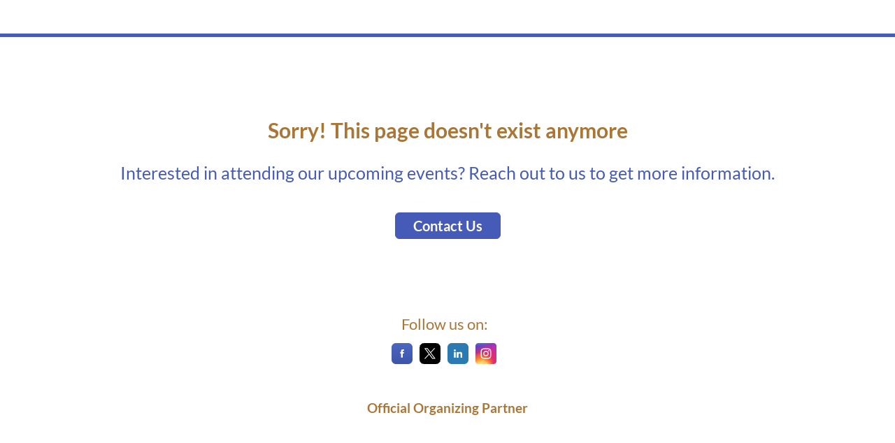

--- FILE ---
content_type: text/html;charset=utf-8
request_url: https://web.cvent.com/event/f9e07339-0557-4457-89a5-1ee46591654a/register
body_size: 1996
content:
<!DOCTYPE HTML>
<html lang="en-US">
<head>
  <style>
      .defaultGlobalFont {
        font-family: Lato
      }
  </style>
  <title>Archived Event - The Mushroom Summit</title>
  <meta charset="UTF-8">
  <meta http-equiv="X-UA-Compatible" content="IE=edge" />
  <meta name="viewport" content="width=device-width, initial-scale=1.0">
  <meta name="robots" content="noindex"><meta name="twitter:card" content="summary"><meta name="title" property="og:title" content="I&#x27;m Attending Psychedelic Science 2023!"><meta name="twitter:title" content="I&#x27;m Attending Psychedelic Science 2023!"><meta name="description" property="og:description" content="I&#x27;m attending Psychedelic Science 2023, taking place in Denver, Colorado. The definitive event of the psychedelic renaissance!"><meta name="twitter:description" content="I&#x27;m attending Psychedelic Science 2023, taking place in Denver, Colorado. The definitive event of the psychedelic renaissance!"><meta name="image" property="og:image" content="https://custom.cvent.com/F7FF90D7C2EA4AF69E0C7681E5608BE5/pix/8a74a423077b40bb8970585e1a77305d.png"><meta name="twitter:image" content="https://custom.cvent.com/F7FF90D7C2EA4AF69E0C7681E5608BE5/pix/8a74a423077b40bb8970585e1a77305d.png">
  <script nonce="GaTo0XpdMiBbPVkWocny18eekx4&#61;">root_undefined_paths = 'https://www.cvent-assets.com/event-guestside-site/assets/';</script>
  
  <link rel="canonical" href=https://web.cvent.com/event/f9e07339-0557-4457-89a5-1ee46591654a/register />
  <link nonce="GaTo0XpdMiBbPVkWocny18eekx4=" rel="icon" type="image/x-icon" href="https://www.cvent-assets.com/event-guestside-site/assets/images/favicon.v2.ico">
</head>
<body class="defaultGlobalFont">
<div id="react-mount"></div>
  <script nonce="GaTo0XpdMiBbPVkWocny18eekx4&#61;" type="text/javascript" crossorigin="anonymous" src="https://www.cvent-assets.com/event-guestside-site/assets/runtime.prod.main_v20.28dcb5ddcd96fa6933b7.js"></script>
  <script nonce="GaTo0XpdMiBbPVkWocny18eekx4&#61;" type="text/javascript" crossorigin="anonymous" src="https://www.cvent-assets.com/event-guestside-site/assets/2925.prod.main_v20.c351b60d2c9d404e4f35.js"></script>
  <script nonce="GaTo0XpdMiBbPVkWocny18eekx4&#61;" type="text/javascript" crossorigin="anonymous" src="https://www.cvent-assets.com/event-guestside-site/assets/1519.prod.main_v20.b7d2f1698af7ddfca352.js"></script>
  <script nonce="GaTo0XpdMiBbPVkWocny18eekx4&#61;" type="text/javascript" crossorigin="anonymous" src="https://www.cvent-assets.com/event-guestside-site/assets/757.prod.main_v20.616ee9983b49ecce527e.js"></script>
  <script nonce="GaTo0XpdMiBbPVkWocny18eekx4&#61;" type="text/javascript" crossorigin="anonymous" src="https://www.cvent-assets.com/event-guestside-site/assets/archive-page.prod.main_v20.2bcd80950468e322a9b8.js"></script>

<script nonce="GaTo0XpdMiBbPVkWocny18eekx4=">
  window.CVENT = {
    codeSnippets: {},
    codeSnippetsWithResolvedDatatags: {},
    addTriggerHandlers: function (event, triggerHandler) {
      if (!this.codeSnippets[event]) {
        this.codeSnippets[event] = [];
      }
      this.codeSnippets[event].push(triggerHandler);
    },
    runTriggerHandlers: function (event) {
      if (this.codeSnippetsWithResolvedDatatags[event] && this.codeSnippetsWithResolvedDatatags[event].length > 0) {
        let handlers = this.codeSnippetsWithResolvedDatatags[event];
        for (let i=0; i < handlers.length; i++) {
          try {
            new Function(handlers[i])();
          } catch (ex) {
            // ignore errors in third-party snippets
            console.error(`error in code snippet for ${event}`, ex);
          }
        }
      }
    },
    version: '10.13.93'
  }
</script>
<script nonce="GaTo0XpdMiBbPVkWocny18eekx4=">
  (function(w,d,s,l,i){w[l]=w[l]||[];w[l].push({'gtm.start':
new Date().getTime(),event:'gtm.js'});var f=d.getElementsByTagName(s)[0],
j=d.createElement(s),dl=l!='dataLayer'?'&l='+l:'';j.async=true;j.src=
'https://www.googletagmanager.com/gtm.js?id='+i+dl;f.parentNode.insertBefore(j,f);
})(window,document,'script','dataLayer','GTM-WQK9NR5');
    window.CVENT.addTriggerHandlers('RegistrationConversion', function() { gtag('event', 'conversion', {
      'send_to': 'AW-11059868234/EIa8CMWZ-oYYEMrk4Jkp',
      'transaction_id': ''
  }); });
    window.CVENT.addTriggerHandlers('RegistrationConversion', function() { var newContainer = document.createElement("div");
newContainer.id = 'snoball-share-container';
document.body.appendChild(newContainer); });
    window.CVENT.addTriggerHandlers('AllPages', function() { dataLayer.push({
'event': 'cvent_page_view'
}); });
    window.CVENT.addTriggerHandlers('RegistrationConversion', function() { dataLayer.push({
'event': 'reg_complete',
'firstname':'{[C-FIRST NAME]}',
'lastname':'{[C-LAST NAME]}',
'contact_company':'{[C-COMPANY]}',
'contact_type':'{[C-CONTACT TYPE]}',
}); });
    window.CVENT.addTriggerHandlers('AllPages', function() { var myScript = document.createElement("script");
myScript.setAttribute("src", "https://i.snoball.it/share/file/p/OtPV/widget.js");
myScript.setAttribute("type", "text/javascript");
document.getElementsByTagName('head')[0].appendChild(myScript); });
</script>
<script nonce="GaTo0XpdMiBbPVkWocny18eekx4=" >
  function applicationInit() {

    var applicationSettings = {
      viewRoot: '/event',
      accountName: 'MTCTNY001',
      assetRoot: 'https://www.cvent-assets.com/event-guestside-site/assets/',
      environment: '',
      eventId: 'f9e07339-0557-4457-89a5-1ee46591654a',
      serviceBaseUrl: '/event_guest',
      cultureCode: 'en',
      eventTimezoneId: 10,
      eventSnapshotVersion: '0O4l9r4_pmMG25TKK35u7MWcc1rfpDts',
      eventContext: '',
      verifiedWebsitePassword: false,
      datadogEnvironment: 'production',
      appleMapToken: 'eyJhbGciOiJFUzI1NiIsInR5cCI6IkpXVCIsImtpZCI6IlBYNVdSWUs4M1MifQ.eyJpYXQiOjE3NDM1MjAzMTUsImV4cCI6MTgwNjU5MjM3NSwiaXNzIjoiN1hMUFNHNjk2UyJ9.9BN06gJjoEKpy2Z53M579MtvFn4bW6wGuhPNruDBVmrDExZUlBH43LfRSS59pYcGmNrRjfXOw8xw24fmpRnc4A'
    };
    loadAssets(applicationSettings);
  }
  applicationInit();
</script>
</body>
</html>


--- FILE ---
content_type: text/css; charset=utf-8
request_url: https://www.cvent-assets.com/event-guestside-site/assets/css/archiveRenderer.prod.main_v20.a0893f268efbd04df38a.css
body_size: 4147
content:
a,abbr,acronym,address,article,aside,blockquote,body,caption,code,dd,del,dfn,dialog,div,dl,dt,em,fieldset,figure,footer,form,h1,h2,h3,h4,h5,h6,header,hgroup,html,iframe,img,label,legend,li,nav,object,ol,p,pre,q,section,span,ul{border:0;margin:0;padding:0}body{line-height:1.5}blockquote:after,blockquote:before,q:after,q:before{content:""}blockquote,q{quotes:"" ""}input[type=text]::-ms-clear{display:none}@font-face{font-display:swap;font-family:Lato;font-style:normal;font-weight:100;src:local("Lato Hairline"),local("Lato-Hairline"),url(../fonts/Lato-Hairline_6c5b4f55e0e25185af80.woff2) format("woff2"),url(../fonts/Lato-Hairline_7d1b926dcecd9fd7425e.woff) format("woff"),url(../fonts/Lato-Hairline_a2e540ec4ae8c07221c7.ttf) format("truetype")}@font-face{font-display:swap;font-family:Lato;font-style:italic;font-weight:100;src:local("Lato Hairline Italic"),local("Lato-HairlineItalic"),url(../fonts/Lato-HairlineItalic_81749c20b4732cc3190e.woff2) format("woff2"),url(../fonts/Lato-HairlineItalic_13dd228202c55bdf4711.woff) format("woff")}@font-face{font-display:swap;font-family:Lato;font-style:normal;font-weight:300;src:local("Lato Light"),local("Lato-Light"),url(../fonts/Lato-Light_05ba074165af860e7da3.woff2) format("woff2"),url(../fonts/Lato-Light_848f3a6e80058194c450.woff) format("woff"),url(../fonts/Lato-Light_2a5730eb90a8be72bc93.ttf) format("truetype")}@font-face{font-display:swap;font-family:Lato;font-style:italic;font-weight:300;src:local("Lato Light Italic"),local("Lato-LightItalic"),url(../fonts/Lato-LightItalic_bd99c934b34d2393dbaa.woff2) format("woff2"),url(../fonts/Lato-LightItalic_ed49088eb627c1c0155d.woff) format("woff"),url(../fonts/Lato-LightItalic_20f105750babd5827e29.ttf) format("truetype")}@font-face{font-display:swap;font-family:Lato;font-style:normal;font-weight:400;src:local("Lato Regular"),local("Lato-Regular"),url(../fonts/Lato-Regular_8783f7d2ab1d602782ce.woff2) format("woff2"),url(../fonts/Lato-Regular_1d2ca94dfba6f8d87cfd.woff) format("woff"),url(../fonts/Lato-Regular_bb14dc80e8b5d860fe9c.ttf) format("truetype")}@font-face{font-display:swap;font-family:Lato;font-style:italic;font-weight:400;src:local("Lato Italic"),local("Lato-Italic"),url(../fonts/Lato-Italic_69a6f0bd31b7455f06f7.woff2) format("woff2"),url(../fonts/Lato-Italic_62a9c838c99d073c7ba6.woff) format("woff")}@font-face{font-display:swap;font-family:Lato;font-style:normal;font-weight:700;src:local("Lato Bold"),local("Lato-Bold"),url(../fonts/Lato-Bold_66b9b85d4a32a4761665.woff2) format("woff2"),url(../fonts/Lato-Bold_89b618086a797a8be0f4.woff) format("woff"),url(../fonts/Lato-Bold_8acc961684668b6e28e9.ttf) format("truetype")}@font-face{font-display:swap;font-family:Lato;font-style:italic;font-weight:700;src:local("Lato Bold Italic"),local("Lato-BoldItalic"),url(../fonts/Lato-BoldItalic_86030291015a596d7c57.woff2) format("woff2"),url(../fonts/Lato-BoldItalic_3e6b99809852a8290c42.woff) format("woff")}@font-face{font-display:swap;font-family:Lato;font-style:normal;font-weight:900;src:local("Lato Black"),local("Lato-Black"),url(../fonts/Lato-Black_eac7ecb091b80d358410.woff2) format("woff2"),url(../fonts/Lato-Black_6cfa65c63939188f33ef.woff) format("woff"),url(../fonts/Lato-Black_c7687ac11011d85e040e.ttf) format("truetype")}@font-face{font-display:swap;font-family:Lato;font-style:italic;font-weight:900;src:local("Lato Black Italic"),local("Lato-BlackItalic"),url(../fonts/Lato-BlackItalic_39189ab639e0eae0e468.woff2) format("woff2"),url(../fonts/Lato-BlackItalic_0d0882bc6997a213dace.woff) format("woff")}@font-face{font-family:streamline;font-style:normal;font-weight:400;src:url(../fonts/streamline_c673fab2bec9c6b0c698.woff2) format("woff2"),url(../fonts/streamline_491dd0ecdd98bd0e1b7d.woff) format("woff")}@font-face{font-family:text-security;src:url(../fonts/text-security-disc-compat_5730642d0ac395ff3e53.woff2) format("woff2"),url(../fonts/text-security-disc-compat_d7c99e349f9fde357b79.ttf) format("truetype")}:focus{outline:1px dotted #212121!important;outline:5px auto -webkit-focus-ring-color!important}.carina-theming :focus{outline:1px dotted #212121!important;outline:5px auto var(--carina-background-color-primary)!important}:focus:not(:focus-visible):not(button){outline:none!important}[class*=GuestSideFormElement__inputContainer]{float:left;overflow:visible!important;width:65%}[class*=QuestionText__labelOnTop]+[class*=GuestSideFormElement__inputContainer],[class*=TermsConditionsStyles__gridContainer] [class*=GuestSideFormElement__element] [class*=GuestSideFormElement__inputContainer]{overflow:visible!important;width:100%!important}[class*=Forms__inputContainerGuestSide]{float:left;overflow:visible!important;width:65%}[class*=QuestionText__labelOnTop]+[class*=Forms__inputContainerGuestSide]{overflow:visible!important;width:100%!important}.App__container___MPwM5,.App__wrapper___G_SS2{min-height:100vh;width:100%}@media screen and (-webkit-min-device-pixel-ratio:0){a sub{text-decoration:underline}}.App__stupidCSSFixNotUsed___W6ASV{width:100%}[data-element-type*=WebsiteNavigator],[data-element-type=FlexRow]:has([data-element-type*=WebsiteNavigator]){max-width:var(--website-navigator-max-width,unset)!important}[data-element-type*=WebsiteNavigator]{width:100%!important}.Content__widgetIdcontainer___eba7{display:flex;flex-direction:inherit;flex-grow:1}.PageBanner__banner___73db{align-items:center;background-color:#ed6262;color:#fff;display:flex;flex-direction:column;font-size:1.125em;font-weight:400;justify-content:center;padding:.5rem .75rem .75rem;position:relative;width:100%}.PageBanner__banner-row___73db{align-items:center;display:flex;flex-direction:row;max-width:100%}.PageBanner__banner-spacer___73db{display:flex;min-width:40px}.PageBanner__aside___73db{font-size:small;margin-right:1em;overflow:hidden;text-align:left;text-overflow:ellipsis;white-space:nowrap}.PageBanner__bannerHelp___73db{font-size:.75em}.PageBanner__actionSection___73db{align-items:center;display:flex;height:100%;max-width:calc(50% - 4em);position:absolute;right:0;top:0}.PageBanner__actionList___73db{box-sizing:border-box;list-style-type:none;margin:0;padding:0}.PageBanner__item___73db{display:inline-block;vertical-align:top}.PageBanner__actionExit___73db{margin:0 0 0 -.625em}.PageBanner__exitEditor___73db{background:none;border:none;color:#fff;margin:0;outline:none;padding:.562em}.PageBanner__exitIcon___73db{font-size:1.875em;left:2px;position:relative;top:2px}.PageBanner__container___73db{display:inline-block;padding:0 4px}.PageBanner__iconWrapper___73db{font-size:1.25rem;line-height:1}.PageBanner__iconWrapper___73db .PageBanner__icon___73db{font-size:1.875em;margin:0 8px}.StickyPageBanner__banner___6e99{position:fixed;top:0;width:100%;z-index:1}.PasskeyBanner__wrapper___5dc4{display:flex;padding:.5rem .75rem .75rem}.PasskeyBanner__wrapper___5dc4 .PasskeyBanner__iconWrapper___5dc4{font-size:1.25rem}.PasskeyBanner__wrapper___5dc4 .PasskeyBanner__iconWrapper___5dc4 .PasskeyBanner__icon___5dc4{font-size:1.875em;margin:2px}.PasskeyBanner__wrapper___5dc4 .PasskeyBanner__contentWrapper___5dc4{flex:1;margin-left:.75rem}.PasskeyBanner__wrapper___5dc4 .PasskeyBanner__header___5dc4{margin:.25rem 0 .5rem}.PasskeyBanner__actionBar___5dc4{margin-top:.75rem}.WebsitePasswordDialog__dragContainer___506c h2{margin:40px 60px 0;max-width:533px;text-align:center}.WebsitePasswordDialog__container___506c{margin:10px 60px 38px;text-align:center}.WebsitePasswordDialog__blurred___506c{filter:blur(20px)}.WebsitePasswordDialog__messageContainer___506c{padding-top:80px;text-align:center}.WebsitePasswordDialog__element___506c{margin:0 auto 35px;max-width:100%}.WebsitePasswordDialog__element___506c:after,.WebsitePasswordDialog__element___506c:before{content:" ";display:table}.WebsitePasswordDialog__element___506c:after{clear:both}@media only screen and (max-width:48em){.WebsitePasswordDialog__dialogContainer___506c{border:none;border-radius:0;display:inline-block;height:100%!important;left:0!important;min-width:auto;overflow-y:scroll;top:0!important;width:100%!important}}.Confirmation__closeDialog___f411{cursor:pointer}.Confirmation__dialogDefaultFocus___f411:focus{outline:none}.Confirmation__messageContainer___f411{overflow:hidden;text-align:center}.Confirmation__messageBase___f411,.Confirmation__message___f411,.Confirmation__subMessage___f411{color:#6f7377}.Confirmation__message___f411{font-size:2.5em}.Confirmation__subMessage___f411{font-size:1.25em}.Confirmation__messageIcon___f411{display:inline-block;font-size:7em;margin-bottom:20px;margin-top:50px}.Confirmation__error___f411{color:#ed6262}.Confirmation__success___f411{color:#1daa42}.Confirmation__closeDialog___f411,.Confirmation__exit___f411{float:right;position:relative}.Confirmation__exit___f411{top:-10px}.Confirmation__element___f411{margin:0 auto 35px;max-width:24em}.Confirmation__element___f411:after,.Confirmation__element___f411:before{content:" ";display:table}.Confirmation__element___f411:after{clear:both}.Confirmation__cancelRegistrationModalText___f411{margin:35px 80px;max-width:36em}@media only screen and (max-width:30em){.Confirmation__cancelRegistrationModalText___f411{margin:5px 10px 35px}}.Confirmation__detailsText___f411{padding:0 20px;text-align:left}.Confirmation__secondaryButton___f411{margin-right:10px}.Confirmation__primaryButton___f411{margin-left:10px}.Confirmation__panel___f411{padding:15px 20px 30px;text-align:center}.Confirmation__dialogContainer___f411{max-height:55vh;min-height:32vh;width:48em}@media only screen and (max-width:48em){.Confirmation__dialogContainer___f411{border:none;border-radius:0;display:inline-block;height:100%!important;left:0!important;min-width:auto;overflow-y:scroll;top:0!important;width:100%!important}}.Confirmation__messageContainer___f411{max-height:100%;overflow-y:hidden}.DialogError__closeDialog___2d77{cursor:pointer;float:right;position:relative}.DialogError__dialogDefaultFocus___2d77:focus{outline:none}.DialogError__messageContainer___2d77{overflow:hidden;text-align:center}.DialogError__messageBase___2d77,.DialogError__message___2d77,.DialogError__subMessage___2d77{color:#6f7377}.DialogError__message___2d77{font-size:2.5em}.DialogError__subMessage___2d77{font-size:1.25em}.DialogError__messageIcon___2d77{display:inline-block;font-size:7em;margin-bottom:20px;margin-top:50px}.DialogError__error___2d77{color:#ed6262}.DialogError__success___2d77{color:#1daa42}.DialogError__dialogHeader___2d77,.DialogError__messageBase___2d77,.DialogError__message___2d77,.DialogError__subMessage___2d77{color:#5f7d8c}.DialogError__subMessage___2d77{font-size:1.125em}.DialogError__messageContainer___2d77{padding:50px 100px 0}.DialogError__messageIcon___2d77{font-size:5.313em}.DialogError__dialogContainer___2d77{max-height:85vh;min-height:45px;width:700px}@media only screen and (max-width:48em){.DialogError__dialogContainer___2d77{border:none;border-radius:0;display:inline-block;height:100%!important;left:0!important;min-width:auto;overflow-y:scroll;top:0!important;width:100%!important}}.TransparentWrapper__transparentWrapper___67d8{background:hsla(0,0%,100%,.01);bottom:0;color:#000;left:0;position:fixed;right:0;top:0;z-index:1000}.DialogMessage__container___6b22{overflow:hidden;padding:40px;text-align:center}.DialogMessage__backButtonContainer___6b22,.DialogMessage__backButton___6b22{margin-top:30px}.DialogMessage__icon___6b22{display:inline-block;font-size:55px;margin-bottom:20px}.DialogMessage__error___6b22{color:#e93525}.DialogMessage__success___6b22{color:#1ab050}.DialogMessage__closeDialog___6b22{cursor:pointer}.DialogMessage__dialogDefaultFocus___6b22:focus{outline:none}.DialogMessage__messageContainer___6b22{overflow:hidden;text-align:center}.DialogMessage__messageBase___6b22,.DialogMessage__message___6b22,.DialogMessage__subMessage___6b22{color:#6f7377}.DialogMessage__message___6b22{font-size:2.5em}.DialogMessage__subMessage___6b22{font-size:1.25em}.DialogMessage__messageIcon___6b22{display:inline-block;font-size:7em;margin-bottom:20px;margin-top:50px}.DialogMessage__closeDialog___6b22,.DialogMessage__exit___6b22{float:right;position:relative}.DialogMessage__exit___6b22{top:-10px}.DialogMessage__content___6b22{min-height:350px;position:relative}.DialogMessage__element___6b22{margin:0 auto 35px;max-width:24em}.DialogMessage__element___6b22:after,.DialogMessage__element___6b22:before{content:" ";display:table}.DialogMessage__element___6b22:after{clear:both}.DialogMessage__instructionalText___6b22{margin:35px auto;max-width:36em}.DialogMessage__clearTextInstruction___6b22{cursor:pointer;padding-left:5px}.DialogMessage__errorMessages___6b22{color:#ed6262;font-size:.875em;margin:0 auto 35px;max-width:24em}.DialogMessage__linkButton___6b22{background:none;border:none;cursor:pointer;float:right;margin-top:-25px}.DialogMessage__linkButton___6b22>*{text-decoration:underline}.DialogMessage__backButton___6b22{float:none}.DialogMessage__panel___6b22{text-align:center}.DialogMessage__dialogContainer___6b22{max-height:85vh;min-height:40vh;width:48em}@media only screen and (max-width:48em){.DialogMessage__dialogContainer___6b22{border:none;border-radius:0;display:inline-block;height:100%!important;left:0!important;min-width:auto;overflow-y:scroll;top:0!important;width:100%!important}}.DialogMessage__fullScreenWrapper___6b22{border-radius:0!important;box-shadow:none;height:100%;left:0!important;top:0!important;width:100%}@media only screen and (max-width:48em){.DialogMessage__dragContainer___6b22{border-radius:0!important;box-shadow:none;height:100%;left:0!important;top:0!important;width:100%}}.DialogMessage__dragContainer___6b22.DialogMessage__fullScreen___6b22{border-radius:0!important;box-shadow:none;height:100%;left:0!important;top:0!important;width:100%}.DialogMessage__button___6b22[disabled]{opacity:.4}.SlideLeftAnimation__enter___7dd3{min-height:350px;position:absolute;transform:translateX(100%);width:100%}.SlideLeftAnimation__enterActive___7dd3,.SlideLeftAnimation__leave___7dd3{transform:translateX(0);transition:.5s ease}.SlideLeftAnimation__leave___7dd3{min-height:350px;position:absolute;width:100%}.SlideLeftAnimation__leaveActive___7dd3{transform:translateX(-100%)}.SlideRightAnimation__enter___2e9c{min-height:350px;position:absolute;transform:translateX(-100%);width:100%}.SlideRightAnimation__enterActive___2e9c,.SlideRightAnimation__leave___2e9c{transform:translateX(0);transition:.5s ease}.SlideRightAnimation__leave___2e9c{min-height:350px;position:absolute;width:100%}.SlideRightAnimation__leaveActive___2e9c{transform:translateX(100%)}.ContactPlanner__closeDialog___0520{cursor:pointer}.ContactPlanner__dialogDefaultFocus___0520:focus{outline:none}.ContactPlanner__messageContainer___0520{overflow:hidden;text-align:center}.ContactPlanner__messageBase___0520,.ContactPlanner__message___0520,.ContactPlanner__subMessage___0520{color:#6f7377}.ContactPlanner__message___0520{font-size:2.5em}.ContactPlanner__subMessage___0520{font-size:1.25em}.ContactPlanner__messageIcon___0520{display:inline-block;font-size:7em;margin-bottom:20px;margin-top:50px}.ContactPlanner__error___0520{color:#ed6262}.ContactPlanner__success___0520{color:#1daa42}.ContactPlanner__closeDialog___0520,.ContactPlanner__exit___0520{float:right;position:relative}.ContactPlanner__exit___0520{top:-10px}.ContactPlanner__content___0520{min-height:350px;position:relative}.ContactPlanner__element___0520{margin:0 auto 35px;max-width:24em}.ContactPlanner__element___0520:after,.ContactPlanner__element___0520:before{content:" ";display:table}.ContactPlanner__element___0520:after{clear:both}.ContactPlanner__instructionalText___0520{margin:35px auto;max-width:36em}.ContactPlanner__clearTextInstruction___0520{cursor:pointer;padding-left:5px}.ContactPlanner__errorMessages___0520{color:#ed6262;font-size:.875em;margin:0 auto 35px;max-width:24em}.ContactPlanner__linkButton___0520{background:none;border:none;cursor:pointer;float:right;margin-top:-25px}.ContactPlanner__linkButton___0520>*{text-decoration:underline}.ContactPlanner__backButton___0520{float:none}.ContactPlanner__panel___0520{text-align:center}.ContactPlanner__dialogContainer___0520{max-height:85vh;min-height:40vh;padding-bottom:2.1875rem;width:48em}@media only screen and (max-width:48em){.ContactPlanner__dialogContainer___0520{border:none;border-radius:0;display:inline-block;height:100%!important;left:0!important;min-width:auto;overflow-y:scroll;top:0!important;width:100%!important}}.ContactPlanner__fullScreenWrapper___0520{border-radius:0!important;box-shadow:none;height:100%;left:0!important;top:0!important;width:100%}@media only screen and (max-width:48em){.ContactPlanner__dragContainer___0520{border-radius:0!important;box-shadow:none;height:100%;left:0!important;top:0!important;width:100%}}.ContactPlanner__dragContainer___0520.ContactPlanner__fullScreen___0520{border-radius:0!important;box-shadow:none;height:100%;left:0!important;top:0!important;width:100%}.ContactPlanner__button___0520[disabled]{opacity:.4}.ContactPlanner__contactInfo___0520{margin-top:15px;text-align:left}.ContactPlanner__submitButton___0520{border:none;cursor:pointer;display:inline-block}.EventAssistantLauncher__eventAssistantContainer___b440{align-self:center;margin-right:1.25rem}.EventAssistantLauncher__eventAssistantFloatingContainer___b440{display:flex;justify-content:flex-end;justify-self:right;margin-right:.5rem;position:fixed;width:100%;z-index:997}.EventAssistantLauncher__hideTriggerWhenOpen___b440 [role=button],.EventAssistantLauncher__hideTriggerWhenOpen___b440 button{opacity:0;pointer-events:none}.EventAssistantLauncher__launcherButtonOverride___b440{background-color:var(--launcher-background-color)!important;color:var(--launcher-icon-color)!important;opacity:1}.Dialog__placeholder___a7e2{bottom:0;display:inline-block;height:100%;left:0;overflow:hidden;position:fixed;right:0;top:0;width:100%;z-index:999}.Dialog__wrapper___a7e2{border:0;outline:none;overflow-y:auto;z-index:1000}.Dialog__overlay___a7e2,.Dialog__wrapper___a7e2{height:100%;left:0;position:absolute;top:0;width:100%}.Dialog__overlay___a7e2{background:#000;background-size:100% 100%;bottom:0;opacity:.5;right:0;z-index:999}.Dialog__loadingMessage___a7e2{color:#6f7377;left:50%;position:absolute;text-align:center;top:50%;transform:translate(-50%,-50%)}.Dialog__loadingMessageText___a7e2{font-size:1.25em;margin-top:1em}.Dialog__dialogDefaultFocus___a7e2:focus{outline:none}.Dialog__dragContainer___a7e2{background:#fff;border:0;border-radius:2px;box-sizing:border-box;left:50%;min-width:600px;outline:none;overflow-y:auto;top:50%}.Dialog__dragContainer___a7e2 *{box-sizing:border-box}@media only screen and (max-width:48em){.Dialog__dragContainer___a7e2{border:none;border-radius:0;display:inline-block;height:100%!important;left:0!important;min-width:auto;overflow-y:scroll;top:0!important;width:100%!important}}.Dialog__dialogContainer___a7e2{min-height:540px}@media only screen and (max-width:48em){.Dialog__dialogContainer___a7e2{border:none;border-radius:0;display:inline-block;height:100%!important;left:0!important;min-width:auto;overflow-y:scroll;top:0!important;width:100%!important}}.Dialog__content___a7e2{font-size:1em}.Dialog__content___a7e2 h3{font-size:1.1em;margin-bottom:15px}.Dialog__hidden___a7e2{position:absolute;clip:rect(0 0 0 0);border:0;height:1px;margin:-.063em;overflow:hidden;padding:0;width:1px}.DialogTransitionUp__transitionWrapper___957d{height:100%;left:0;overflow-y:auto;position:absolute;top:0;transition-duration:.5s;-webkit-transition-duration:.5s;transition-property:transform,opacity;-webkit-transition-property:transform,opacity;transition-timing-function:cubic-bezier(.175,.665,.32,1),linear;-webkit-transition-timing-function:cubic-bezier(.175,.665,.32,1),linear;width:100%;z-index:1000}.DialogTransitionUp__appear___957d{opacity:0;transform:translateY(100%);-webkit-transform:translateY(100%)}.DialogTransitionUp__appearActive___957d{opacity:1;transform:translate(0);-webkit-transform:translate(0)}.DialogTransitionUp__enter___957d{opacity:0;transform:translateY(100%);-webkit-transform:translateY(100%)}.DialogTransitionUp__enterActive___957d,.DialogTransitionUp__leave___957d{opacity:1;transform:translate(0);-webkit-transform:translate(0)}.DialogTransitionUp__leaveActive___957d{opacity:0;transform:translateY(100%);-webkit-transform:translateY(100%)}

--- FILE ---
content_type: text/css; charset=utf-8
request_url: https://www.cvent-assets.com/event-guestside-site/assets/css/4206.prod.main_v20.47e04aefc962b591b0be.css
body_size: 289
content:
.Image__container___A3DIH{display:flex;justify-content:center;min-height:1px}.Image__image___d0Fzc{max-width:100%}.Image__image___d0Fzc img{display:inline-block;vertical-align:bottom;width:100%}.Image__imageWrapper___XXVbT{max-width:100%}.Image__imageText___PQkZz{display:flex}.Image__imageText___PQkZz>div{flex-grow:1;width:0}.Image__limitSize___LDCnY{margin:0 auto;max-width:400px;width:100%}.Image__placeholder___FORgf{background:url(../images/imagePlaceholder__3867a980713d72c84a35.png) no-repeat;background-size:100% 100%;padding-top:75%}

--- FILE ---
content_type: text/css; charset=utf-8
request_url: https://www.cvent-assets.com/event-guestside-site/assets/css/34.prod.main_v20.efde5b63cdca564a6ee7.css
body_size: 210
content:
.ProgressBar__wrapper___6b05{width:100%}.ProgressBar__bar___6b05,.ProgressBar__indicator___6b05{border-radius:5px;height:13px}.ProgressBar__bar___6b05{animation:ProgressBar__ProgressBar___6b05 1.1s linear infinite;transition:width .1s ease-out}@keyframes ProgressBar__ProgressBar___6b05{0%{background-position:0}to{background-position:36px}}.ProgressBar__container___6b05{width:100%}.ProgressBar__progressbar___6b05 li{display:inline-block;position:relative;text-align:center;vertical-align:top}.ProgressBar__progressbar___6b05{list-style:none}.ProgressBar__progressText___6b05{padding-top:5px}.ProgressBar__progressbar___6b05 li .ProgressBar__before___6b05{align-items:center;border-radius:100%;color:transparent;display:flex;font-weight:700;height:30px;justify-content:center;margin:0 auto 5px;position:relative;text-align:center;width:30px;z-index:1}.ProgressBar__progressbar___6b05 li .ProgressBar__after___6b05{height:8px;left:-50%;margin-left:14px;position:absolute;top:11px;width:calc(100% - 28px)}.ProgressBar__cursor___6b05{cursor:pointer}

--- FILE ---
content_type: text/css; charset=utf-8
request_url: https://www.cvent-assets.com/event-guestside-site/assets/css/9811.prod.main_v20.e05162eadfaa129cd639.css
body_size: 135
content:
.FollowBarStyle__container___gm2KS{width:100%}.FollowBarStyle__common-container___ZM3a2{display:inline}.FollowBarStyle__icon-style___YMHPp{background-repeat:no-repeat;cursor:pointer;display:inline-block;height:30px;width:30px}.FollowBarStyle__facebookImg___GDEOg{background:url(../images/fb__5226071d238164fc455d.png);background-repeat:no-repeat;cursor:pointer;display:inline-block;height:30px;width:30px}.FollowBarStyle__twitterImg___XqFbk{background:url(../images/twitter__8da645b573ddb39d82e0.png);background-repeat:no-repeat;cursor:pointer;display:inline-block;height:30px;width:30px}.FollowBarStyle__linkedInImg___hXGJi{background:url(../images/linkedIn__bd010b5ec35bc41aa868.png);background-repeat:no-repeat;cursor:pointer;display:inline-block;height:30px;width:30px}.FollowBarStyle__instagramImg___Wp_qP{background:url(../images/instagram__d83baf4ce63be8e9f1f5.png);background-repeat:no-repeat;cursor:pointer;display:inline-block;height:30px;width:30px}.FollowBarStyle__youtubeImg___HkQB6{background:url(../images/youtube__40bc0ed17a4c7eb2d52a.png);background-repeat:no-repeat;cursor:pointer;display:inline-block;height:30px;width:30px}

--- FILE ---
content_type: application/javascript; charset=utf-8
request_url: https://www.cvent-assets.com/event-guestside-site/assets/6491.prod.main_v20.45ede890b5fcb45d8951.js
body_size: 2822
content:
"use strict";(self.webpackChunkroot=self.webpackChunkroot||[]).push([[6491],{96491:(e,t,n)=>{n.d(t,{EA:()=>$});var r=n(75271);const a=new(n(55397).Z)("event-ui-motion");function o(e,t){return{...e,duration:e.duration??t?.duration,delay:e.delay??t?.delay,easing:e.easing??t?.easing}}const i=new Set(["up","down","left","right"]),s=[{transform:"translateY(20px)",opacity:"0"},{transform:"translateY(0)",opacity:"1"}],c=[{opacity:"0"},{opacity:"1"}],l={up:[{transform:"translateY(100%)"},{transform:"translateY(0)"}],down:[{transform:"translateY(-100%)"},{transform:"translateY(0)"}],left:[{transform:"translateX(100%)"},{transform:"translateX(0)"}],right:[{transform:"translateX(-100%)"},{transform:"translateX(0)"}]},u=[{transform:"scale(1.1)"}],f=[{transform:"scaleY(0)",transformOrigin:"top"},{transform:"scaleY(1)",transformOrigin:"top"}],m=[{transform:"scaleY(1)",transformOrigin:"top"},{transform:"scaleY(0)",transformOrigin:"top"}],d=[{transform:"scale(1)"},{transform:"scale(1.1)"},{transform:"scale(0.95)"},{transform:"scale(1.05)"},{transform:"scale(1)"}],p=[{transform:"scale(1)",opacity:"1"},{transform:"scale(1.05)",opacity:"0.8"},{transform:"scale(1)",opacity:"1"}],g={up:[{clipPath:"inset(100% 0 0 0)"},{clipPath:"inset(0 0 0 0)"}],down:[{clipPath:"inset(0 0 100% 0)"},{clipPath:"inset(0 0 0 0)"}],left:[{clipPath:"inset(0 0 0 100%)"},{clipPath:"inset(0 0 0 0)"}],right:[{clipPath:"inset(0 100% 0 0)"},{clipPath:"inset(0 0 0 0)"}]},h=(()=>{const e={up:"translateY(50%)",down:"translateY(-50%)",left:"translateX(50%)",right:"translateX(-50%)"},t={transform:"translateY(0) translateX(0) scale(1)",opacity:"1"};return n=>[{transform:`${e[n]} scale(0.8)`,opacity:"0"},t]})(),y=[{filter:"blur(10px)",opacity:"0"},{filter:"blur(0px)",opacity:"1"}],v={rise:(e,t)=>e.animate(s,t),fade:(e,t)=>e.animate(c,t),slide:(e,t,n)=>e.animate(l[n],t),scale:(e,t)=>e.animate(u,t),expand:(e,t)=>e.animate(f,t),collapse:(e,t)=>e.animate(m,t),bounce:(e,t)=>e.animate(d,t),pulse:(e,t)=>e.animate(p,t),wipe:(e,t,n)=>e.animate(g[n],t),emerge:(e,t,n)=>e.animate(h(n),t),dissolve:(e,t)=>e.animate(y,t)},w=[{transform:"scale(1.1)"},{transform:"scale(1)"}],C=[{transform:"scale(1.1)"},{transform:"scale(1)"}],b=[{transform:"scale(1.05)",opacity:"0.8"},{transform:"scale(1)",opacity:"1"}],E={scale:(e,t)=>e.animate(w,t),bounce:(e,t)=>e.animate(C,t),pulse:(e,t)=>e.animate(b,t)},S=new Set(["rise","slide","scale","expand","collapse","bounce","pulse","wipe","emerge"]);function Y(e,t,n){if(!e)return void a.info("Cannot apply animation: element is null or undefined");if(!t?.type)return void a.info("Cannot apply animation: config or config.type is missing");const r=e.style;r.willChange="transform, opacity",r.backfaceVisibility="hidden",r.perspective="1000px",r.transformStyle="preserve-3d",r.webkitFontSmoothing="antialiased";const s=o(t,n),{type:c,duration:l=300,delay:u=0,easing:f="ease-out",direction:m="up",colorChange:d,loop:p=!1}=s;let g=m;const h=l<0?(a.info(`Invalid duration: ${l}. Using default 300ms`),300):l,y=u<0?(a.info(`Invalid delay: ${u}. Using default 0ms`),0):u;i.has(g)||(a.info(`Invalid direction: ${g}. Using default 'up'`),g="up");const w={duration:h,delay:y,easing:f,fill:"both",iterations:p?1/0:1};let C,b;if(window.matchMedia("(prefers-reduced-motion: reduce)").matches&&S.has(c))C=Promise.resolve();else{const t=v[c];if(b=t?.(e,w,g),!b)return void a.info(`Unknown animation type: ${c}. Skipping animation.`);C=b.finished}if(C.then((()=>{e&&!p&&(e.style.willChange="auto")})).catch((()=>{e&&(e.style.willChange="auto")})),d)try{const t=getComputedStyle(e).color,n={...w,fill:"forwards"};b=e.animate([{color:t},{color:d}],n)}catch(e){a.info("Failed to apply color animation:",e)}return b}function k(e){const t=(0,r.forwardRef)(((t,n)=>{const i=(0,r.useRef)(null),s=(0,r.useRef)(!1),[c,l]=(0,r.useState)(!1),u=(0,r.useRef)(!1),f=(0,r.useRef)(),m=(0,r.useRef)(),d=(0,r.useRef)(),p=(0,r.useRef)(),{motion:g,...h}=t,y=(0,r.useMemo)((()=>g?.initial),[g?.initial]),v=(0,r.useMemo)((()=>g?.animate),[g?.animate?.type,g?.animate?.duration,g?.animate?.delay,g?.animate?.easing]),w=(0,r.useMemo)((()=>g?.whileInView),[g?.whileInView?.type,g?.whileInView?.duration]),C=(0,r.useMemo)((()=>g?.whileHover),[g?.whileHover?.type,g?.whileHover?.duration,g?.whileHover?.colorChange]),b=(0,r.useMemo)((()=>g?.whileTap),[g?.whileTap?.type,g?.whileTap?.duration,g?.whileTap?.colorChange]),S=(0,r.useMemo)((()=>g?.transition),[g?.transition?.duration,g?.transition?.delay,g?.transition?.easing]),k=(0,r.useMemo)((()=>g?.viewport),[g?.viewport?.once,g?.viewport?.margin,g?.viewport?.amount]),{onHoverStart:$,onHoverEnd:I,onTapStart:M,onTap:T,onTapCancel:R,onViewportEnter:L,onViewportLeave:P}=g??{},X=(0,r.useCallback)((e=>{e&&(i.current=e,!u.current&&y&&Y(e,{...y,duration:0},S),!C?.colorChange&&!b?.colorChange||e.dataset.originalColor||(e.dataset.originalColor=getComputedStyle(e).color)),"function"==typeof n?n(e):n&&(n.current=e)}),[n,C,b,y,S]);(0,r.useEffect)((()=>{if(i.current&&!u.current){if(u.current=!0,!1===y&&v)return void Y(i.current,v,S);if(v){const e=requestAnimationFrame((()=>{i.current&&Y(i.current,v,S)}));return()=>cancelAnimationFrame(e)}}}),[y,v,S]),(0,r.useEffect)((()=>()=>{f.current?.cancel(),m.current?.cancel(),d.current?.cancel(),p.current&&clearTimeout(p.current)}),[]),(0,r.useEffect)((()=>{if(!w||!i.current)return;const e=i.current,{once:t=!1,root:n,margin:r="0px",amount:o="some"}=k||{};let s;"some"===o?s=.1:"all"===o?s=1:"number"==typeof o?o<0||o>1?(a.info(`Invalid viewport amount: ${o}. Must be between 0 and 1. Using 0.1`),s=.1):s=o:s=.1;const u=new IntersectionObserver((([e])=>{e.isIntersecting?(c&&t||(i.current&&Y(i.current,w,S),t&&l(!0)),L?.(e)):P?.(e)}),{root:n?.current||null,rootMargin:r,threshold:s});return u.observe(e),()=>{u.unobserve(e),u.disconnect()}}),[w,k,S,c,L,P]);const x=(0,r.useCallback)((e=>{s.current=!0,C&&i.current&&(f.current?.cancel(),f.current=Y(i.current,C,S)),$&&$(e)}),[C,$,S]),F=(0,r.useCallback)((e=>{if(s.current=!1,C&&i.current)try{const e="running"===f.current?.playState,t=e?getComputedStyle(i.current).transform:null;f.current?.cancel();const n={duration:C.duration??S?.duration??200,easing:C.easing??S?.easing??"ease-out",fill:"both"};if("pulse"!==C.type){if(f.current=e&&t?i.current.animate([{transform:t},{transform:"scale(1)"}],n):function(e,t,n){if(!e)return void a.info("Cannot reset animation: element is null or undefined");if(!t?.type)return void a.info("Cannot reset animation: config or config.type is missing");const r=o(t,n),{type:i,duration:s=200,easing:c="ease-out",colorChange:l}=r,u={duration:s<0?(a.info(`Invalid reset duration: ${s}. Using default 200ms`),200):s,easing:c,fill:"forwards"};if(l)try{const t=e.dataset.originalColor;if(t){const n=getComputedStyle(e).color;e.animate([{color:n},{color:t}],u)}}catch(e){a.info("Failed to reset color animation:",e)}return E[i]?.(e,u)}(i.current,C,S),C.colorChange){const e=i.current.dataset.originalColor;if(e){const t=getComputedStyle(i.current).color;d.current?.cancel(),d.current=i.current.animate([{color:t},{color:e}],n)}}}else{if(C.colorChange){const e=i.current.dataset.originalColor;if(e){const t=getComputedStyle(i.current).color;d.current?.cancel(),d.current=i.current.animate([{color:t},{color:e}],n)}}f.current?.cancel()}}catch(e){a.info("Error during hover leave animation:",e)}I&&I(e)}),[C,I,S]),H=(0,r.useCallback)((e=>{if(b&&i.current)try{const e=s.current&&"scale"===C?.type?1.1:1;if("bounce"===b.type){const t=b.duration??S?.duration??300,n=b.easing??S?.easing??"ease-out";m.current=i.current.animate([{transform:`scale(${e})`},{transform:`scale(${1.1*e})`},{transform:`scale(${.95*e})`},{transform:`scale(${1.05*e})`},{transform:`scale(${e})`}],{duration:t,easing:n,fill:"both"})}else m.current=Y(i.current,b,S);if(b.colorChange){const e=b.duration??S?.duration??300,t=b.easing??S?.easing??"ease-out",n=getComputedStyle(i.current).color;d.current?.cancel(),d.current=i.current.animate([{color:n},{color:b.colorChange}],{duration:e,easing:t,fill:"both"})}}catch(e){a.info("Error during tap animation:",e)}M&&M(e)}),[b,C,S,M]),U=(0,r.useCallback)((e=>{if(b?.colorChange&&i.current)try{const e=b.duration??S?.duration??300,t=i.current.dataset.originalColor;t&&(p.current&&clearTimeout(p.current),p.current=setTimeout((()=>{if(i.current){const e=getComputedStyle(i.current).color,n=s.current&&C?.colorChange?C.colorChange:t;i.current.animate([{color:e},{color:n}],{duration:200,easing:"ease-out",fill:"both"})}p.current=void 0}),e))}catch(e){a.info("Error during tap color animation:",e)}const t=e.currentTarget||e.target;if(!t)return;const n=t.getBoundingClientRect(),r=e.clientX,o=e.clientY;if("number"!=typeof r||"number"!=typeof o)return void a.info("Invalid pointer coordinates for tap detection");const c=r>=n.left&&r<=n.right&&o>=n.top&&o<=n.bottom;c&&T?T(e):!c&&R&&R(e)}),[b,C,S,T,R]);return(0,r.useEffect)((()=>{const e=i.current;if(e)return C&&(e.addEventListener("mouseenter",x),e.addEventListener("mouseleave",F)),b&&(e.addEventListener("pointerdown",H),e.addEventListener("pointerup",U)),()=>{e&&(e.removeEventListener("mouseenter",x),e.removeEventListener("mouseleave",F),e.removeEventListener("pointerdown",H),e.removeEventListener("pointerup",U))}}),[C,b,x,F,H,U]),r.createElement(e,{...h,ref:X})}));return t.displayName=`createMotionComponent(${e.displayName||e.name||"Anonymous"})`,t}const $={create:e=>k(e),createFromElement:e=>function(e){return k((0,r.forwardRef)(((t,n)=>r.createElement(e,{...t,ref:n}))))}(e)}}}]);

--- FILE ---
content_type: application/javascript; charset=utf-8
request_url: https://www.cvent-assets.com/event-guestside-site/assets/9811.prod.main_v20.16bd4aa477f4edcdbc5c.js
body_size: 613
content:
"use strict";(self.webpackChunkroot=self.webpackChunkroot||[]).push([[9811],{89811:(e,t,l)=>{l.r(t),l.d(t,{FollowBarWidget:()=>s});var n=l(52676),r=l(85525),a=l(34706),i=l(91791);const o={container:"FollowBarStyle__container___gm2KS","common-container":"FollowBarStyle__common-container___ZM3a2","icon-style":"FollowBarStyle__icon-style___YMHPp",facebookImg:"FollowBarStyle__facebookImg___GDEOg",twitterImg:"FollowBarStyle__twitterImg___XqFbk",linkedInImg:"FollowBarStyle__linkedInImg___hXGJi",instagramImg:"FollowBarStyle__instagramImg___Wp_qP",youtubeImg:"FollowBarStyle__youtubeImg___HkQB6"};class s extends r.BaseWidget{getStyleObject(){return{...super.getStyleObject(),container:{...super.getStyleObject().container,textAlign:this.getElementText("followBarAlignment").textAlign},wrapper:this.getElementInlineStyle("wrapper"),titleContainer:this.getElementInlineStyle("titleContainer")}}render(){const{followBarSettings:e,translate:t}=this.props,{displayFacebook:l,displayTwitter:r,displayLinkedIn:s,displayInstagram:_,displayYouTube:c,facebookLink:d,twitterLink:g,linkedInLink:m,instagramLink:p,youTubeLink:w,followLabel:h}=e,{hideWidget:b}=this.props,B=this.getStyleObject(),k={classes:o,style:B};return b?null:(0,n.jsxs)("div",{...(0,a.DB)(k,"container"),...(0,i.resolveTestId)(this.props),children:[(0,n.jsx)("h2",{...(0,a.DB)(k,"titleContainer"),children:h}),l?(0,n.jsx)("div",{...(0,a.DB)(k,"wrapper","common-container"),children:(0,n.jsx)("a",{href:d,target:"_blank","aria-label":t("FollowBarWidget_EditorPanel_Facebook__resx"),children:(0,n.jsx)("span",{...(0,a.DB)(k,"facebookImg")})})}):null,r?(0,n.jsx)("div",{...(0,a.DB)(k,"wrapper","common-container"),children:(0,n.jsx)("a",{href:g,target:"_blank","aria-label":t("FollowBarWidget_EditorPanel_Twitter__resx"),children:(0,n.jsx)("span",{...(0,a.DB)(k,"twitterImg")})})}):null,s?(0,n.jsx)("div",{...(0,a.DB)(k,"wrapper","common-container"),children:(0,n.jsx)("a",{href:m,target:"_blank","aria-label":t("FollowBarWidget_EditorPanel_LinkedIn__resx"),children:(0,n.jsx)("span",{...(0,a.DB)(k,"linkedInImg")})})}):null,c?(0,n.jsx)("div",{...(0,a.DB)(k,"wrapper","common-container"),children:(0,n.jsx)("a",{href:w,target:"_blank","aria-label":t("FollowBarWidget_EditorPanel_YouTube__resx"),children:(0,n.jsx)("span",{...(0,a.DB)(k,"youtubeImg")})})}):null,_?(0,n.jsx)("div",{...(0,a.DB)(k,"wrapper","common-container"),children:(0,n.jsx)("a",{href:p,target:"_blank","aria-label":t("FollowBarWidget_EditorPanel_Instagram__resx"),children:(0,n.jsx)("span",{...(0,a.DB)(k,"instagramImg")})})}):null]})}}s.defaultProps={hideWidget:!1}}}]);

--- FILE ---
content_type: application/javascript; charset=utf-8
request_url: https://www.cvent-assets.com/event-guestside-site/assets/3098.prod.main_v20.5222b3ae2c8825668f3b.js
body_size: 576
content:
"use strict";(self.webpackChunkroot=self.webpackChunkroot||[]).push([[3098],{50994:(e,t,s)=>{s.d(t,{Z:()=>r});var n=s(51392);function r(e,t,s,r,{baseBlockType:a,enableUnifiedTheme:i}={}){return e&&e.hasOwnProperty("htmlContent")?t(e.htmlContent):t((0,n.f)(e,{directional:void 0,customEntityTransform:void 0,withStyles:!0,externalStyleObject:r,baseBlockType:a,enableUnifiedTheme:i,presetColors:s&&Object.keys(s).map((e=>({hex:s[e],value:e})))}))}},3098:(e,t,s)=>{s.r(t),s.d(t,{AnimatedTextWidget:()=>x});var n=s(52676),r=s(91791),a=s(50994),i=s(85525),l=s(75271),o=s(34706);class d extends l.Component{render(){const{text:e,forwardedRef:t}=this.props;return(0,n.jsx)("div",Object.assign({},(0,r.resolveTestId)(this.props),(0,o.DB)(this.props,"container"),{children:(0,n.jsx)("div",Object.assign({},(0,o.DB)(this.props,"text"),{ref:t,dangerouslySetInnerHTML:{__html:e}}))}))}}d.displayName="Text";class c extends i.BaseWidget{getStyleObject(){return Object.assign(Object.assign({},super.getStyleObject()),{text:this.getElementInlineStyle("textInput")})}render(){const{config:e,translate:t,classes:s,style:i,enableUnifiedTheme:l,forwardedRef:o}=this.props,c=this.getStyleObject();return(0,n.jsx)(d,Object.assign({},(0,r.resolveTestId)(this.props),{classes:s,style:c,text:(0,a.Z)(null==e?void 0:e.text,t,null==i?void 0:i.palette,c.text,{baseBlockType:null==e?void 0:e.baseBlockType,enableUnifiedTheme:l}),forwardedRef:o}))}}c.displayName="TextWidget",c.defaultProps={classes:{container:"Text__container___Gix72"}};var p=s(54256),h=s(96491);const b=(0,p.xe)(c),x=(0,p.mO)(h.EA.create(b))}}]);